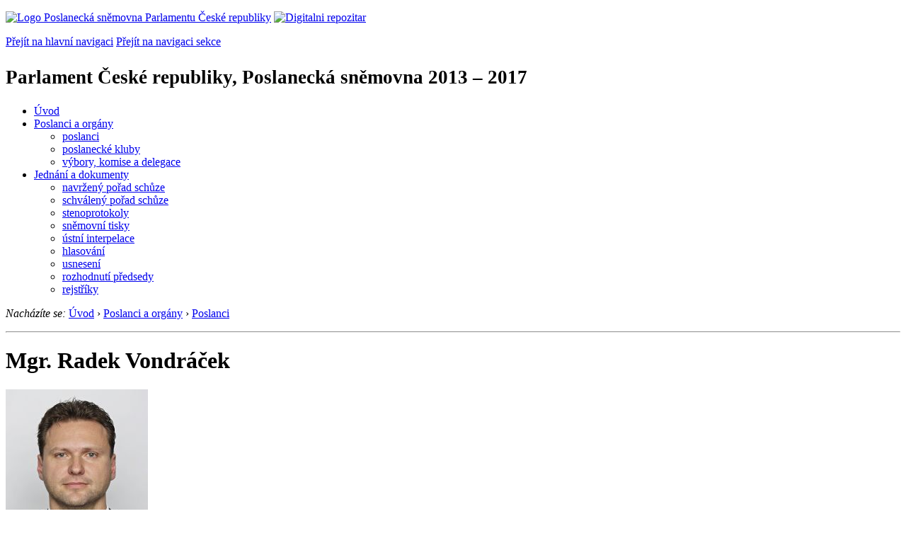

--- FILE ---
content_type: text/html; charset=Windows-1250
request_url: https://www.psp.cz/sqw/detail.sqw?id=6165&s=1&o=7
body_size: 4637
content:
<!DOCTYPE HTML>
<!--[if lt IE 7]> <html class="ie6 ie no-js" lang="cs"> <![endif]-->
<!--[if IE 7]>    <html class="ie7 ie no-js" lang="cs"> <![endif]-->
<!--[if IE 8]>    <html class="ie8 ie no-js" lang="cs"> <![endif]-->
<!--[if gt IE 8]><!--><html class="no-js" lang="cs"><!--<![endif]-->

            <HEAD><script type="text/javascript" src="https://openlayers.org/api/OpenLayers.js"></script><!-- apsf_cnt=0--><title>Mgr. Radek Vondráček</title><!-- Maps -->
<script src="https://maps.googleapis.com/maps/api/js?sensor=false"></script>
<!--/ Maps -->
<link rel="stylesheet" type="text/css" href="/css2/gs/main.css" media="screen,projection">
<link rel="stylesheet" type="text/css" href="/css2/gs/main.print.css" media="print">
<link rel="stylesheet" type="text/css" href="/css2/gs/main.repozitar.css" media="screen,projection">
<!-- Scripts -->
<script src="/css2/gs/mootools-core-1.4.3-nc.js"></script>
<script src="/css2/gs/mootools-more-1.4.0.1-nc.js"></script>

<!-- Widgets -->
<script src="/css2/gs/cerabox/cerabox.js"></script>
<link rel="stylesheet" type="text/css" href="/css2/gs/cerabox/style/cerabox.css">
<!--/ Widgets -->

<script src="/css2/gs/main.js"></script>
<!--/ Scripts -->
</head>

<body onload="osm_init();"><!-- Header -->
<div id="header">
    <div class="inner">
        <div class="part-content">
            <p id="logo"><a href="/sqw/hp.sqw"><img src="/css2/gi/logo-poslanecka-snemovna-parlamentu-cr.png" width="307" height="108" alt="Logo Poslanecká sněmovna Parlamentu České republiky"></a>
            <a href="/sqw/hp.sqw?k=82" class="department-logo"><img src="/css2/gi/digitalni-repozitar-text.png" width="197" height="64" alt="Digitalni repozitar"></a></p>
            <p class="no-screen"> <a href="#menu">Přejít na hlavní navigaci</a> <a href="#left-column">Přejít na navigaci sekce</a> </p>
            <!-- Department Menu -->
            <div id="department-menu">
                <h1 class="department-title"><span><small>Parlament České republiky, Poslanecká sněmovna</small><small> 2013 &ndash; 2017</small></span></h1>
                <div class="menu-wrapper">
                    <ul>
                        <li id="dm1"><a href="/eknih/2013ps/index.htm">Úvod</a></li><li id="dm2" class="current submenu"><a 
                            href="/sqw/hp.sqw?k=182&o=7">Poslanci a orgány</a><ul><li><a 
                            href="/sqw/hp.sqw?k=192&o=7">poslanci</a></li><li><a 
                            href="/sqw/organy2.sqw?k=1&o=7">poslanecké kluby</a></li><li><a 
                            href="/sqw/organy.sqw?o=7">výbory, komise a delegace</a></li></ul></li><li id="dm3" class="submenu"><a 
                            href="/sqw/hp.sqw?k=183&o=7">Jednání a dokumenty</a><ul><li><a 
                            href="/sqw/ischuze.sqw?o=7&pozvanka=1">navržený pořad schůze</a></li><li><a 
                            href="/sqw/ischuze.sqw?o=7">schválený pořad schůze</a></li><li><a 
                            href="/eknih/2013ps/stenprot/index.htm">stenoprotokoly</a></li><li><a 
                            href="/sqw/sntisk.sqw?o=7">sněmovní tisky</a></li><li><a 
                            href="/sqw/interp.sqw?o=7">ústní interpelace</a></li><li><a 
                            href="/sqw/hlasovani.sqw?o=7">hlasování</a></li><li><a 
                            href="/sqw/hp.sqw?k=99&ido=171&td=1">usnesení</a></li><li><a 
                            href="/sqw/hp.sqw?k=99&ido=171&td=14">rozhodnutí předsedy</a></li><li><a 
                            href="/eknih/2013ps/rejstrik/index.htm">rejstříky</a></li></ul></li>
                    </ul>
                </div>
                <div class="clear"></div>
            </div>
            <!--/ Department Menu --> 
<!-- Breadcrumb --><p id="breadcrumb" class="no-print"><em>Nacházíte se:</em> <a href="hp.sqw">Úvod</a> <span class="separator">&rsaquo;</span> <a href="hp.sqw?k=182">Poslanci a orgány</a> <span class="separator">&rsaquo;</span> <a href="hp.sqw?k=192">Poslanci</a>           </p><!--/ Breadcrumb -->             
        </div>
    </div>
</div>
<!--/ Header -->

<hr>
<!-- p_id=1488, id=6165, id_psp=171--><!-- Body --><div id="body" class="wide profile no-aside"><div class="part-content"><!-- Main content --><div id="main-content"><h1>Mgr. Radek&nbsp;Vondráček</h1><!-- Section --><div class="section"><!-- Photo Column --><div class="photo-column"><div class="figure">          <a href="detail.sqw?id=6165&s=1&o=7"><img class="sharp" src="/eknih/cdrom/2013ps/eknih/2013ps/poslanci/i6165.jpg" border=0 alt="Mgr. Radek Vondráček" title="Mgr. Radek Vondráček"></a>     <div class="figcaption"><p><strong>Narozen: v&nbsp;roce 1973<br></strong><br>Volební kraj: Zlínský                                                                                                                                                                                                                                                                                                                                                                                                                                                                                                                                                                                                                                                                                                                                                                                                                                                                                                                                                                                                                                                                                   <br>Zvolen na kandidátce: ANO2011</p></div></div><div class="clear"></div></div><!--/ Photo Column --><!-- Description --><div class="description"><!-- Job list --><div class="job-list"><h2 class="no-screen">Seznam činností</h2>                 <p><li> <b>Poslanecká sněmovna</b>.&nbsp;Poslanec  od 26.&nbsp;10.&nbsp;2013&nbsp;do 26.10.2017<li> <a href="fsnem.sqw?id=1108&o=7">Poslanecký klub ANO 2011</a>.&nbsp;Člen  od 30.&nbsp;10.&nbsp;2013&nbsp;do 26.10.2017<li> <a href="fsnem.sqw?id=1115&o=7">Mandátový a imunitní výbor</a>.&nbsp;Člen  od 27.&nbsp;11.&nbsp;2013&nbsp;do 11.01.2017<li> <a href="fsnem.sqw?id=1124&o=7">Ústavně právní výbor</a>.&nbsp;Člen  od 4.&nbsp;12.&nbsp;2013&nbsp;do 11.01.2017<li> <a href="fsnem.sqw?id=1124&o=7">Ústavně právní výbor</a>.&nbsp;Místopředseda od 5.&nbsp;12.&nbsp;2013&nbsp;do 11.01.2017<li> <a href="fsnem.sqw?id=1120&o=7">Organizační výbor</a>.&nbsp;Člen  od 13.&nbsp;2.&nbsp;2014&nbsp;do 26.10.2017<li>Skupina ČR -  <a href="fsnem.sqw?id=1183&o=7">státy Středního východu (Kuvajt, Saúdská Arábie, Spojené arabské emiráty, Jordánsko, Sýrie, Jemen, Libanon, Irák, Palestina)</a>.&nbsp;Člen  od 18.&nbsp;2.&nbsp;2014&nbsp;do 26.10.2017<li> <a href="fsnem.sqw?id=1238&o=7">Podvýbor pro justici a soudní samosprávu</a>.&nbsp;Člen  od 18.&nbsp;3.&nbsp;2014&nbsp;do 26.10.2017<li> <a href="fsnem.sqw?id=1238&o=7">Podvýbor pro justici a soudní samosprávu</a>.&nbsp;Předseda od 18.&nbsp;3.&nbsp;2014&nbsp;do 10.03.2015<li> <a href="fsnem.sqw?id=1247&o=7">Vyšetřovací komise k prověření způsobu vyšetřování kauzy Opencard</a>.&nbsp;Člen  od 25.&nbsp;3.&nbsp;2014&nbsp;do 23.01.2015<li> <a href="fsnem.sqw?id=1247&o=7">Vyšetřovací komise k prověření způsobu vyšetřování kauzy Opencard</a>.&nbsp;Ověřovatel komise od 4.&nbsp;4.&nbsp;2014&nbsp;do 23.01.2015<li> <a href="fsnem.sqw?id=1108&o=7">Poslanecký klub ANO 2011</a>.&nbsp;Místopředseda od 1.&nbsp;10.&nbsp;2014&nbsp;do 26.10.2017<li> <a href="fsnem.sqw?id=1259&o=7">Finanční podvýbor</a>.&nbsp;Člen  od 31.&nbsp;10.&nbsp;2014&nbsp;do 22.04.2015<li>Skupina ČR -  <a href="fsnem.sqw?id=1253&o=7">Litva</a>.&nbsp;Člen  od 2.&nbsp;12.&nbsp;2014&nbsp;do 26.10.2017<li>Skupina ČR -  <a href="fsnem.sqw?id=1254&o=7">Lotyšsko</a>.&nbsp;Člen  od 2.&nbsp;12.&nbsp;2014&nbsp;do 26.10.2017<li>Skupina ČR -  <a href="fsnem.sqw?id=1255&o=7">Estonsko</a>.&nbsp;Člen  od 2.&nbsp;12.&nbsp;2014&nbsp;do 26.10.2017<li>Skupina ČR -  <a href="fsnem.sqw?id=1172&o=7">Itálie</a>.&nbsp;Člen  od 2.&nbsp;12.&nbsp;2014&nbsp;do 26.10.2017<li>Skupina ČR -  <a href="fsnem.sqw?id=1195&o=7">Spojené království Velké Británie a Severního Irska</a>.&nbsp;Člen  od 2.&nbsp;12.&nbsp;2014&nbsp;do 26.10.2017<li> <a href="fsnem.sqw?id=1237&o=7">Podvýbor pro Ústavu České republiky a parlamentní procedury</a>.&nbsp;Člen  od 6.&nbsp;5.&nbsp;2015&nbsp;do 26.10.2017<li> <b>Poslanecká sněmovna</b>.&nbsp;Poslanec  od 11.&nbsp;1.&nbsp;2017&nbsp;do 26.10.2017<li> <a href="fsnem.sqw?id=1120&o=7">Organizační výbor</a>.&nbsp;Místopředseda od 11.&nbsp;1.&nbsp;2017&nbsp;do 26.10.2017<li> <a href="fsnem.sqw?id=1274&o=7">Stálá komise pro práci Kanceláře Poslanecké sněmovny</a>.&nbsp;Člen  od 18.&nbsp;1.&nbsp;2017&nbsp;do 26.10.2017<li> <a href="fsnem.sqw?id=1287&o=7">Vyšetřovací komise k prověření, zda nedocházelo k protiprávnímu jednání v souvislosti s možným neoprávněným získáváním spisů orgánů činných v trestním řízení nebo informací z těchto spisů a zda informace takto získané nebyly zneužívány k ovlivňování politické soutěže nebo destabilizaci demokratického právního státu</a>.&nbsp;Člen  od 7.&nbsp;6.&nbsp;2017&nbsp;do 26.10.2017<li> <b>Poslanecká sněmovna</b>.&nbsp;Poslanec  od 21.&nbsp;10.&nbsp;2017&nbsp;do 20.10.2021<li> <a href="fsnem.sqw?id=1292&o=7">Poslanecký klub ANO 2011</a>.&nbsp;Člen  od 24.&nbsp;10.&nbsp;2017&nbsp;do 20.10.2021</div><!--/ Job list --><!-- Activities --><h2 class="section-title"><span>Činnosti</span></h2><div class="activities"><ul class="link-list first"><li><a href="tisky.sqw?o=7&nz=6165">Předkladatelem návrhů zákonů</a><br></li><li><a href="ppn.sqw?o=7&id=6165">Písemné pozměňovací návrhy</a> (23)<br></li><li><a href="tisky.sqw?o=7&sn=6165">Zpravodajem sněmovny a jejich orgánů k tiskům</a><br></li><li><a href="interp.sqw?o=7&ic=6165">Podané ústní interpelace</a><br></li></ul><ul class="link-list"><li><a href="../eknih/2013ps/rejstrik/jmenny/6165.html">Řeč ve sněmovně</a><br></li><!--orgidtyp=11, p_id=1488, ne=0, cdrom=-2--><li><a href="hlasovani.sqw?id=6165&o=7">Jak jsem hlasoval</a></li></ul></div><!--/ Activities --><div class="clear"></div><div class="clear"></div></div><!--/ Description --><div class="clear"></div></div><!--/ Section --></ul><!-- Page Menu --><div class="page-menu"><h2 class="no-screen">Volba volebního období</h2><ul><li><a href="#" class="menu-button">Jiné volební období</a><ul><li><a href="detail.sqw?id=6165&o=10&s=1">Poslanecká sněmovna</a>&nbsp;(od&nbsp;2025)</li><li><a href="detail.sqw?id=6165&o=9&s=1">Poslanecká sněmovna</a>&nbsp;(2021&nbsp;-&nbsp;2025)</li><li><a href="detail.sqw?id=6165&o=8&s=1">Poslanecká sněmovna</a>&nbsp;(2017&nbsp;-&nbsp;2021)</li></ul></li></ul></div><!--/ Page Menu -->                                            <div class="clear"></div>        </div>        <!--/ Main content -->                        <div class="clear"></div>    </div></div></div><!--/ Body --><!-- mmx 1--><hr>

<!-- Menu -->
<div id="menu" class="light">
    <h2 class="no-screen">Hlavní menu</h2>
    <ul>
        <li id="menu-item-0"><a href="/sqw/hp.sqw?k=82">Přehled obsahu</a></li>
        <li id="menu-item-1" class="current"><a href="/eknih/index.htm"><span>Společná česko-slovenská<br>digitální parlamentní knihovna</span></a></li>
        <li id="menu-item-2"><a href="/eknih/snemy/index.htm"><span>Digitální knihovna<br>České sněmy</span></a></li>
    </ul>
    <ul class="small">
    	<li id="menu-item-4"><a href="/sqw/hp.sqw?k=83">Informace</a></li>
        <li id="menu-item-5"><a href="/sqw/hp.sqw?k=84">Rejstříky</a></li>
        <li id="menu-item-6"><a href="/sqw/hp.sqw?k=85">Zajímavosti v repozitáři</a></li>
    </ul>
</div>
<!--/ Menu -->
<hr>

<!-- Page tools -->
<div id="tools">
    <div class="part-content">
        <div id="languages">
            <p id="piktogram"><a href="https://www.psp.cz/informace-v-ceskem-znakovem-jazyce" class="czj"></a</p>
            <p class="current"><a href="https://pspen.psp.cz/" class="en">English</a></p>
            <ul>
                <li><a href="#" class="cs">Česky</a></li>
            </ul>
        </div>
        <form action="/sqw/srch.sqw" method="get" id="form-search">
            <fieldset><legend class="no-screen">Hledat</legend>
<!--                <input type="text" name="ww" placeholder="Vyhledat" class="input"> -->
                <span class="itxt" style="padding: 4px;vertical-align: text-top;"><a href="/sqw/srch.sqw" style="text-decoration: none;">Plnotextové vyhledávání</a></span>
                <input type="image" src="/css2/gi/button-search.png" alt="Hledat" class="submit">
            </fieldset>
        </form>
        <p id="login"><b><a href="https://www.psp.cz/sqw/isp.sqw">ISP</a></b> (<a href="https://www.psp.cz/sqw/isp.sqw">příhlásit</a>)</p>
    </div>
</div>
<!--/ Page tools -->

<hr>

<!-- Footer -->
<div id="footer">
    <div class="part-content"> 
        
        <!-- Site map -->
        <!--/ Site map -->
        
        <hr>
        
        <!-- Footer Info -->
        <div id="footer-info">
            <div class="footer-section footer-site-info">
                <ul>
                    <li class="first"><a href="/sqw/hp.sqw?k=680">Mapa webu</a></li>
                    <li><a href="/sqw/hp.sqw?k=674">Nápověda</a></li>
                    <li><a href="/sqw/hp.sqw?k=151">Odběr RSS</a></li>
                    <li><a href="/sqw/hp.sqw?k=32">Prohlášení přístupnosti</a></li>
                    <li><a href="https://www.psp.cz/informace-v-ceskem-znakovem-jazyce"><img src="/css2/gi/piktogram_footer.png" alt="Pro neslyĹˇĂ­cĂ­" style=" margin-bottom: -7px;"></a></li>
                </ul>
                <p>Parlament České republiky, Poslanecká sněmovna, Sněmovní 4, 118 26, Praha 1 - Malá Strana</p>
            </div>
            <div class="footer-section footer-contact">
                <p><b>Telefon na spojovatelku:</b> 257 171 111</p>
                <p class="no-print"><strong><a href="/sqw/hp.sqw?k=33">Informace dle zákona 106/1999 Sb.</a></strong></p>
            </div>            
            <div class="footer-section footer-social">
                        <p><a href="/sqw/hp.sqw?k=325" class="youtube">YouTube</a></p>
                        <p><a href="/sqw/hp.sqw?k=327" class="facebook">Facebook</a></p>
                        <p><a href="/sqw/hp.sqw?k=326" class="twitter">Twitter</a></p>
                        <p><a href="/sqw/hp.sqw?k=334" class="instagram">Instagram</a></p>
                        <!--WRD-->
            </div>
            <div class="clear"></div>
        </div>
        <!--/ Footer Info --> 
        
    </div>
</div>
<!--/ Footer -->

<!-- Matomo Image Tracker-->
<img referrerpolicy="no-referrer-when-downgrade" src="https://matomo.psp.cz/matomo.php?idsite=4&amp;rec=1" style="border:0" alt="" />
<!-- End Matomo -->

</body>
            </html>
